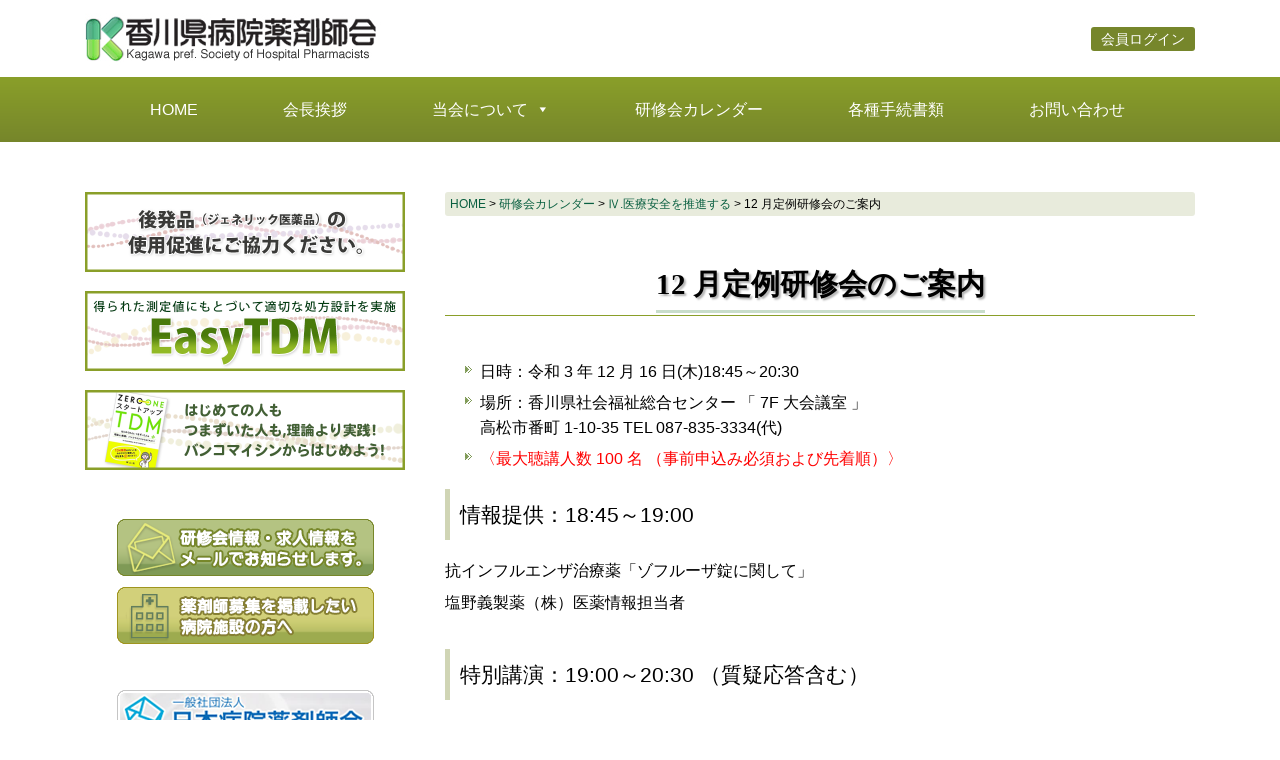

--- FILE ---
content_type: text/html; charset=UTF-8
request_url: https://kpshp.jp/events/event/12-%E6%9C%88%E5%AE%9A%E4%BE%8B%E7%A0%94%E4%BF%AE%E4%BC%9A%E3%81%AE%E3%81%94%E6%A1%88%E5%86%85/
body_size: 12412
content:
<!DOCTYPE html>
<html lang="ja">
<head>
<meta charset="UTF-8">
<meta name="viewport" content="width=device-width, user-scalable=yes, maximum-scale=1.0, minimum-scale=1.0">
<meta name="description" content="12 月定例研修会のご案内 - 顔の見える病院薬剤師">
<title>12 月定例研修会のご案内 | 香川県病院薬剤師会</title>
<link rel="profile" href="http://gmpg.org/xfn/11">
<link rel="stylesheet" type="text/css" media="all" href="https://kpshp.jp/wp-content/themes/kpshptheme/style.css">
<link rel="pingback" href="https://kpshp.jp/xmlrpc.php">
<script src="https://ajax.googleapis.com/ajax/libs/jquery/1.8.0/jquery.min.js"></script>
<script src="https://kpshp.jp/wp-content/themes/kpshptheme/js/script.js"></script>
<meta name='robots' content='max-image-preview:large' />
<script type="text/javascript">
window._wpemojiSettings = {"baseUrl":"https:\/\/s.w.org\/images\/core\/emoji\/14.0.0\/72x72\/","ext":".png","svgUrl":"https:\/\/s.w.org\/images\/core\/emoji\/14.0.0\/svg\/","svgExt":".svg","source":{"concatemoji":"https:\/\/kpshp.jp\/wp-includes\/js\/wp-emoji-release.min.js?ver=6.2.8"}};
/*! This file is auto-generated */
!function(e,a,t){var n,r,o,i=a.createElement("canvas"),p=i.getContext&&i.getContext("2d");function s(e,t){p.clearRect(0,0,i.width,i.height),p.fillText(e,0,0);e=i.toDataURL();return p.clearRect(0,0,i.width,i.height),p.fillText(t,0,0),e===i.toDataURL()}function c(e){var t=a.createElement("script");t.src=e,t.defer=t.type="text/javascript",a.getElementsByTagName("head")[0].appendChild(t)}for(o=Array("flag","emoji"),t.supports={everything:!0,everythingExceptFlag:!0},r=0;r<o.length;r++)t.supports[o[r]]=function(e){if(p&&p.fillText)switch(p.textBaseline="top",p.font="600 32px Arial",e){case"flag":return s("\ud83c\udff3\ufe0f\u200d\u26a7\ufe0f","\ud83c\udff3\ufe0f\u200b\u26a7\ufe0f")?!1:!s("\ud83c\uddfa\ud83c\uddf3","\ud83c\uddfa\u200b\ud83c\uddf3")&&!s("\ud83c\udff4\udb40\udc67\udb40\udc62\udb40\udc65\udb40\udc6e\udb40\udc67\udb40\udc7f","\ud83c\udff4\u200b\udb40\udc67\u200b\udb40\udc62\u200b\udb40\udc65\u200b\udb40\udc6e\u200b\udb40\udc67\u200b\udb40\udc7f");case"emoji":return!s("\ud83e\udef1\ud83c\udffb\u200d\ud83e\udef2\ud83c\udfff","\ud83e\udef1\ud83c\udffb\u200b\ud83e\udef2\ud83c\udfff")}return!1}(o[r]),t.supports.everything=t.supports.everything&&t.supports[o[r]],"flag"!==o[r]&&(t.supports.everythingExceptFlag=t.supports.everythingExceptFlag&&t.supports[o[r]]);t.supports.everythingExceptFlag=t.supports.everythingExceptFlag&&!t.supports.flag,t.DOMReady=!1,t.readyCallback=function(){t.DOMReady=!0},t.supports.everything||(n=function(){t.readyCallback()},a.addEventListener?(a.addEventListener("DOMContentLoaded",n,!1),e.addEventListener("load",n,!1)):(e.attachEvent("onload",n),a.attachEvent("onreadystatechange",function(){"complete"===a.readyState&&t.readyCallback()})),(e=t.source||{}).concatemoji?c(e.concatemoji):e.wpemoji&&e.twemoji&&(c(e.twemoji),c(e.wpemoji)))}(window,document,window._wpemojiSettings);
</script>
<style type="text/css">
img.wp-smiley,
img.emoji {
	display: inline !important;
	border: none !important;
	box-shadow: none !important;
	height: 1em !important;
	width: 1em !important;
	margin: 0 0.07em !important;
	vertical-align: -0.1em !important;
	background: none !important;
	padding: 0 !important;
}
</style>
	<link rel='stylesheet' id='wp-block-library-css' href='https://kpshp.jp/wp-includes/css/dist/block-library/style.min.css?ver=6.2.8' type='text/css' media='all' />
<link rel='stylesheet' id='classic-theme-styles-css' href='https://kpshp.jp/wp-includes/css/classic-themes.min.css?ver=6.2.8' type='text/css' media='all' />
<style id='global-styles-inline-css' type='text/css'>
body{--wp--preset--color--black: #000000;--wp--preset--color--cyan-bluish-gray: #abb8c3;--wp--preset--color--white: #ffffff;--wp--preset--color--pale-pink: #f78da7;--wp--preset--color--vivid-red: #cf2e2e;--wp--preset--color--luminous-vivid-orange: #ff6900;--wp--preset--color--luminous-vivid-amber: #fcb900;--wp--preset--color--light-green-cyan: #7bdcb5;--wp--preset--color--vivid-green-cyan: #00d084;--wp--preset--color--pale-cyan-blue: #8ed1fc;--wp--preset--color--vivid-cyan-blue: #0693e3;--wp--preset--color--vivid-purple: #9b51e0;--wp--preset--gradient--vivid-cyan-blue-to-vivid-purple: linear-gradient(135deg,rgba(6,147,227,1) 0%,rgb(155,81,224) 100%);--wp--preset--gradient--light-green-cyan-to-vivid-green-cyan: linear-gradient(135deg,rgb(122,220,180) 0%,rgb(0,208,130) 100%);--wp--preset--gradient--luminous-vivid-amber-to-luminous-vivid-orange: linear-gradient(135deg,rgba(252,185,0,1) 0%,rgba(255,105,0,1) 100%);--wp--preset--gradient--luminous-vivid-orange-to-vivid-red: linear-gradient(135deg,rgba(255,105,0,1) 0%,rgb(207,46,46) 100%);--wp--preset--gradient--very-light-gray-to-cyan-bluish-gray: linear-gradient(135deg,rgb(238,238,238) 0%,rgb(169,184,195) 100%);--wp--preset--gradient--cool-to-warm-spectrum: linear-gradient(135deg,rgb(74,234,220) 0%,rgb(151,120,209) 20%,rgb(207,42,186) 40%,rgb(238,44,130) 60%,rgb(251,105,98) 80%,rgb(254,248,76) 100%);--wp--preset--gradient--blush-light-purple: linear-gradient(135deg,rgb(255,206,236) 0%,rgb(152,150,240) 100%);--wp--preset--gradient--blush-bordeaux: linear-gradient(135deg,rgb(254,205,165) 0%,rgb(254,45,45) 50%,rgb(107,0,62) 100%);--wp--preset--gradient--luminous-dusk: linear-gradient(135deg,rgb(255,203,112) 0%,rgb(199,81,192) 50%,rgb(65,88,208) 100%);--wp--preset--gradient--pale-ocean: linear-gradient(135deg,rgb(255,245,203) 0%,rgb(182,227,212) 50%,rgb(51,167,181) 100%);--wp--preset--gradient--electric-grass: linear-gradient(135deg,rgb(202,248,128) 0%,rgb(113,206,126) 100%);--wp--preset--gradient--midnight: linear-gradient(135deg,rgb(2,3,129) 0%,rgb(40,116,252) 100%);--wp--preset--duotone--dark-grayscale: url('#wp-duotone-dark-grayscale');--wp--preset--duotone--grayscale: url('#wp-duotone-grayscale');--wp--preset--duotone--purple-yellow: url('#wp-duotone-purple-yellow');--wp--preset--duotone--blue-red: url('#wp-duotone-blue-red');--wp--preset--duotone--midnight: url('#wp-duotone-midnight');--wp--preset--duotone--magenta-yellow: url('#wp-duotone-magenta-yellow');--wp--preset--duotone--purple-green: url('#wp-duotone-purple-green');--wp--preset--duotone--blue-orange: url('#wp-duotone-blue-orange');--wp--preset--font-size--small: 13px;--wp--preset--font-size--medium: 20px;--wp--preset--font-size--large: 36px;--wp--preset--font-size--x-large: 42px;--wp--preset--spacing--20: 0.44rem;--wp--preset--spacing--30: 0.67rem;--wp--preset--spacing--40: 1rem;--wp--preset--spacing--50: 1.5rem;--wp--preset--spacing--60: 2.25rem;--wp--preset--spacing--70: 3.38rem;--wp--preset--spacing--80: 5.06rem;--wp--preset--shadow--natural: 6px 6px 9px rgba(0, 0, 0, 0.2);--wp--preset--shadow--deep: 12px 12px 50px rgba(0, 0, 0, 0.4);--wp--preset--shadow--sharp: 6px 6px 0px rgba(0, 0, 0, 0.2);--wp--preset--shadow--outlined: 6px 6px 0px -3px rgba(255, 255, 255, 1), 6px 6px rgba(0, 0, 0, 1);--wp--preset--shadow--crisp: 6px 6px 0px rgba(0, 0, 0, 1);}:where(.is-layout-flex){gap: 0.5em;}body .is-layout-flow > .alignleft{float: left;margin-inline-start: 0;margin-inline-end: 2em;}body .is-layout-flow > .alignright{float: right;margin-inline-start: 2em;margin-inline-end: 0;}body .is-layout-flow > .aligncenter{margin-left: auto !important;margin-right: auto !important;}body .is-layout-constrained > .alignleft{float: left;margin-inline-start: 0;margin-inline-end: 2em;}body .is-layout-constrained > .alignright{float: right;margin-inline-start: 2em;margin-inline-end: 0;}body .is-layout-constrained > .aligncenter{margin-left: auto !important;margin-right: auto !important;}body .is-layout-constrained > :where(:not(.alignleft):not(.alignright):not(.alignfull)){max-width: var(--wp--style--global--content-size);margin-left: auto !important;margin-right: auto !important;}body .is-layout-constrained > .alignwide{max-width: var(--wp--style--global--wide-size);}body .is-layout-flex{display: flex;}body .is-layout-flex{flex-wrap: wrap;align-items: center;}body .is-layout-flex > *{margin: 0;}:where(.wp-block-columns.is-layout-flex){gap: 2em;}.has-black-color{color: var(--wp--preset--color--black) !important;}.has-cyan-bluish-gray-color{color: var(--wp--preset--color--cyan-bluish-gray) !important;}.has-white-color{color: var(--wp--preset--color--white) !important;}.has-pale-pink-color{color: var(--wp--preset--color--pale-pink) !important;}.has-vivid-red-color{color: var(--wp--preset--color--vivid-red) !important;}.has-luminous-vivid-orange-color{color: var(--wp--preset--color--luminous-vivid-orange) !important;}.has-luminous-vivid-amber-color{color: var(--wp--preset--color--luminous-vivid-amber) !important;}.has-light-green-cyan-color{color: var(--wp--preset--color--light-green-cyan) !important;}.has-vivid-green-cyan-color{color: var(--wp--preset--color--vivid-green-cyan) !important;}.has-pale-cyan-blue-color{color: var(--wp--preset--color--pale-cyan-blue) !important;}.has-vivid-cyan-blue-color{color: var(--wp--preset--color--vivid-cyan-blue) !important;}.has-vivid-purple-color{color: var(--wp--preset--color--vivid-purple) !important;}.has-black-background-color{background-color: var(--wp--preset--color--black) !important;}.has-cyan-bluish-gray-background-color{background-color: var(--wp--preset--color--cyan-bluish-gray) !important;}.has-white-background-color{background-color: var(--wp--preset--color--white) !important;}.has-pale-pink-background-color{background-color: var(--wp--preset--color--pale-pink) !important;}.has-vivid-red-background-color{background-color: var(--wp--preset--color--vivid-red) !important;}.has-luminous-vivid-orange-background-color{background-color: var(--wp--preset--color--luminous-vivid-orange) !important;}.has-luminous-vivid-amber-background-color{background-color: var(--wp--preset--color--luminous-vivid-amber) !important;}.has-light-green-cyan-background-color{background-color: var(--wp--preset--color--light-green-cyan) !important;}.has-vivid-green-cyan-background-color{background-color: var(--wp--preset--color--vivid-green-cyan) !important;}.has-pale-cyan-blue-background-color{background-color: var(--wp--preset--color--pale-cyan-blue) !important;}.has-vivid-cyan-blue-background-color{background-color: var(--wp--preset--color--vivid-cyan-blue) !important;}.has-vivid-purple-background-color{background-color: var(--wp--preset--color--vivid-purple) !important;}.has-black-border-color{border-color: var(--wp--preset--color--black) !important;}.has-cyan-bluish-gray-border-color{border-color: var(--wp--preset--color--cyan-bluish-gray) !important;}.has-white-border-color{border-color: var(--wp--preset--color--white) !important;}.has-pale-pink-border-color{border-color: var(--wp--preset--color--pale-pink) !important;}.has-vivid-red-border-color{border-color: var(--wp--preset--color--vivid-red) !important;}.has-luminous-vivid-orange-border-color{border-color: var(--wp--preset--color--luminous-vivid-orange) !important;}.has-luminous-vivid-amber-border-color{border-color: var(--wp--preset--color--luminous-vivid-amber) !important;}.has-light-green-cyan-border-color{border-color: var(--wp--preset--color--light-green-cyan) !important;}.has-vivid-green-cyan-border-color{border-color: var(--wp--preset--color--vivid-green-cyan) !important;}.has-pale-cyan-blue-border-color{border-color: var(--wp--preset--color--pale-cyan-blue) !important;}.has-vivid-cyan-blue-border-color{border-color: var(--wp--preset--color--vivid-cyan-blue) !important;}.has-vivid-purple-border-color{border-color: var(--wp--preset--color--vivid-purple) !important;}.has-vivid-cyan-blue-to-vivid-purple-gradient-background{background: var(--wp--preset--gradient--vivid-cyan-blue-to-vivid-purple) !important;}.has-light-green-cyan-to-vivid-green-cyan-gradient-background{background: var(--wp--preset--gradient--light-green-cyan-to-vivid-green-cyan) !important;}.has-luminous-vivid-amber-to-luminous-vivid-orange-gradient-background{background: var(--wp--preset--gradient--luminous-vivid-amber-to-luminous-vivid-orange) !important;}.has-luminous-vivid-orange-to-vivid-red-gradient-background{background: var(--wp--preset--gradient--luminous-vivid-orange-to-vivid-red) !important;}.has-very-light-gray-to-cyan-bluish-gray-gradient-background{background: var(--wp--preset--gradient--very-light-gray-to-cyan-bluish-gray) !important;}.has-cool-to-warm-spectrum-gradient-background{background: var(--wp--preset--gradient--cool-to-warm-spectrum) !important;}.has-blush-light-purple-gradient-background{background: var(--wp--preset--gradient--blush-light-purple) !important;}.has-blush-bordeaux-gradient-background{background: var(--wp--preset--gradient--blush-bordeaux) !important;}.has-luminous-dusk-gradient-background{background: var(--wp--preset--gradient--luminous-dusk) !important;}.has-pale-ocean-gradient-background{background: var(--wp--preset--gradient--pale-ocean) !important;}.has-electric-grass-gradient-background{background: var(--wp--preset--gradient--electric-grass) !important;}.has-midnight-gradient-background{background: var(--wp--preset--gradient--midnight) !important;}.has-small-font-size{font-size: var(--wp--preset--font-size--small) !important;}.has-medium-font-size{font-size: var(--wp--preset--font-size--medium) !important;}.has-large-font-size{font-size: var(--wp--preset--font-size--large) !important;}.has-x-large-font-size{font-size: var(--wp--preset--font-size--x-large) !important;}
.wp-block-navigation a:where(:not(.wp-element-button)){color: inherit;}
:where(.wp-block-columns.is-layout-flex){gap: 2em;}
.wp-block-pullquote{font-size: 1.5em;line-height: 1.6;}
</style>
<link rel='stylesheet' id='ccchildpagescss-css' href='https://kpshp.jp/wp-content/plugins/cc-child-pages/includes/css/styles.css?ver=1.43' type='text/css' media='all' />
<!--[if lt IE 8]>
<link rel='stylesheet' id='ccchildpagesiecss-css' href='https://kpshp.jp/wp-content/plugins/cc-child-pages/includes/css/styles.ie.css?ver=1.43' type='text/css' media='all' />
<![endif]-->
<link rel='stylesheet' id='fancybox-for-wp-css' href='https://kpshp.jp/wp-content/plugins/fancybox-for-wordpress/assets/css/fancybox.css?ver=1.3.4' type='text/css' media='all' />
<link rel='stylesheet' id='jquery-smooth-scroll-css' href='https://kpshp.jp/wp-content/plugins/jquery-smooth-scroll/css/style.css?ver=6.2.8' type='text/css' media='all' />
<link rel='stylesheet' id='bwg_fonts-css' href='https://kpshp.jp/wp-content/plugins/photo-gallery/css/bwg-fonts/fonts.css?ver=0.0.1' type='text/css' media='all' />
<link rel='stylesheet' id='sumoselect-css' href='https://kpshp.jp/wp-content/plugins/photo-gallery/css/sumoselect.min.css?ver=3.4.6' type='text/css' media='all' />
<link rel='stylesheet' id='mCustomScrollbar-css' href='https://kpshp.jp/wp-content/plugins/photo-gallery/css/jquery.mCustomScrollbar.min.css?ver=3.1.5' type='text/css' media='all' />
<link rel='stylesheet' id='bwg_frontend-css' href='https://kpshp.jp/wp-content/plugins/photo-gallery/css/styles.min.css?ver=1.8.14' type='text/css' media='all' />
<link rel='stylesheet' id='swpm.common-css' href='https://kpshp.jp/wp-content/plugins/simple-membership/css/swpm.common.css?ver=4.3.3' type='text/css' media='all' />
<link rel='stylesheet' id='wpsm_tabs_r-font-awesome-front-css' href='https://kpshp.jp/wp-content/plugins/tabs-responsive/assets/css/font-awesome/css/font-awesome.min.css?ver=6.2.8' type='text/css' media='all' />
<link rel='stylesheet' id='wpsm_tabs_r_bootstrap-front-css' href='https://kpshp.jp/wp-content/plugins/tabs-responsive/assets/css/bootstrap-front.css?ver=6.2.8' type='text/css' media='all' />
<link rel='stylesheet' id='wpsm_tabs_r_animate-css' href='https://kpshp.jp/wp-content/plugins/tabs-responsive/assets/css/animate.css?ver=6.2.8' type='text/css' media='all' />
<link rel='stylesheet' id='megamenu-css' href='https://kpshp.jp/wp-content/uploads/maxmegamenu/style.css?ver=9e42d2' type='text/css' media='all' />
<link rel='stylesheet' id='dashicons-css' href='https://kpshp.jp/wp-includes/css/dashicons.min.css?ver=6.2.8' type='text/css' media='all' />
<script type='text/javascript' src='https://kpshp.jp/wp-includes/js/jquery/jquery.min.js?ver=3.6.4' id='jquery-core-js'></script>
<script type='text/javascript' src='https://kpshp.jp/wp-includes/js/jquery/jquery-migrate.min.js?ver=3.4.0' id='jquery-migrate-js'></script>
<script type='text/javascript' src='https://kpshp.jp/wp-content/plugins/fancybox-for-wordpress/assets/js/jquery.fancybox.js?ver=1.3.4' id='fancybox-for-wp-js'></script>
<script type='text/javascript' src='https://kpshp.jp/wp-content/plugins/photo-gallery/js/jquery.sumoselect.min.js?ver=3.4.6' id='sumoselect-js'></script>
<script type='text/javascript' src='https://kpshp.jp/wp-content/plugins/photo-gallery/js/tocca.min.js?ver=2.0.9' id='bwg_mobile-js'></script>
<script type='text/javascript' src='https://kpshp.jp/wp-content/plugins/photo-gallery/js/jquery.mCustomScrollbar.concat.min.js?ver=3.1.5' id='mCustomScrollbar-js'></script>
<script type='text/javascript' src='https://kpshp.jp/wp-content/plugins/photo-gallery/js/jquery.fullscreen.min.js?ver=0.6.0' id='jquery-fullscreen-js'></script>
<script type='text/javascript' id='bwg_frontend-js-extra'>
/* <![CDATA[ */
var bwg_objectsL10n = {"bwg_field_required":"\u30d5\u30a3\u30fc\u30eb\u30c9\u306f\u5fc5\u9808\u3067\u3059\u3002","bwg_mail_validation":"\u3053\u308c\u306f\u6709\u52b9\u306a\u30e1\u30fc\u30eb\u30a2\u30c9\u30ec\u30b9\u3067\u306f\u3042\u308a\u307e\u305b\u3093\u3002","bwg_search_result":"\u691c\u7d22\u306b\u4e00\u81f4\u3059\u308b\u753b\u50cf\u304c\u3042\u308a\u307e\u305b\u3093\u3002","bwg_select_tag":"Select Tag","bwg_order_by":"Order By","bwg_search":"\u691c\u7d22","bwg_show_ecommerce":"Show Ecommerce","bwg_hide_ecommerce":"Hide Ecommerce","bwg_show_comments":"\u30b3\u30e1\u30f3\u30c8\u3092\u8868\u793a","bwg_hide_comments":"\u30b3\u30e1\u30f3\u30c8\u3092\u975e\u8868\u793a\u306b\u3057\u307e\u3059","bwg_restore":"\u5fa9\u5143\u3057\u307e\u3059","bwg_maximize":"\u6700\u5927\u5316\u3057\u307e\u3059","bwg_fullscreen":"\u30d5\u30eb\u30b9\u30af\u30ea\u30fc\u30f3","bwg_exit_fullscreen":"\u30d5\u30eb\u30b9\u30af\u30ea\u30fc\u30f3\u3092\u7d42\u4e86\u3057\u307e\u3059","bwg_search_tag":"SEARCH...","bwg_tag_no_match":"No tags found","bwg_all_tags_selected":"All tags selected","bwg_tags_selected":"tags selected","play":"\u518d\u751f","pause":"\u4e00\u6642\u505c\u6b62\u3057\u307e\u3059","is_pro":"","bwg_play":"\u518d\u751f","bwg_pause":"\u4e00\u6642\u505c\u6b62\u3057\u307e\u3059","bwg_hide_info":"\u60c5\u5831\u3092\u96a0\u3059","bwg_show_info":"\u60c5\u5831\u3092\u8868\u793a\u3057\u307e\u3059","bwg_hide_rating":"Hide rating","bwg_show_rating":"Show rating","ok":"Ok","cancel":"Cancel","select_all":"Select all","lazy_load":"0","lazy_loader":"https:\/\/kpshp.jp\/wp-content\/plugins\/photo-gallery\/images\/ajax_loader.png","front_ajax":"0","bwg_tag_see_all":"see all tags","bwg_tag_see_less":"see less tags"};
/* ]]> */
</script>
<script type='text/javascript' src='https://kpshp.jp/wp-content/plugins/photo-gallery/js/scripts.min.js?ver=1.8.14' id='bwg_frontend-js'></script>
<script type='text/javascript' src='https://kpshp.jp/wp-content/plugins/sticky-menu-or-anything-on-scroll/assets/js/jq-sticky-anything.min.js?ver=2.1.1' id='stickyAnythingLib-js'></script>
<link rel="https://api.w.org/" href="https://kpshp.jp/wp-json/" /><link rel="EditURI" type="application/rsd+xml" title="RSD" href="https://kpshp.jp/xmlrpc.php?rsd" />
<link rel="wlwmanifest" type="application/wlwmanifest+xml" href="https://kpshp.jp/wp-includes/wlwmanifest.xml" />
<link rel="canonical" href="https://kpshp.jp/events/event/12-%e6%9c%88%e5%ae%9a%e4%be%8b%e7%a0%94%e4%bf%ae%e4%bc%9a%e3%81%ae%e3%81%94%e6%a1%88%e5%86%85/" />
<link rel='shortlink' href='https://kpshp.jp/?p=4310' />
<link rel="alternate" type="application/json+oembed" href="https://kpshp.jp/wp-json/oembed/1.0/embed?url=https%3A%2F%2Fkpshp.jp%2Fevents%2Fevent%2F12-%25e6%259c%2588%25e5%25ae%259a%25e4%25be%258b%25e7%25a0%2594%25e4%25bf%25ae%25e4%25bc%259a%25e3%2581%25ae%25e3%2581%2594%25e6%25a1%2588%25e5%2586%2585%2F" />
<link rel="alternate" type="text/xml+oembed" href="https://kpshp.jp/wp-json/oembed/1.0/embed?url=https%3A%2F%2Fkpshp.jp%2Fevents%2Fevent%2F12-%25e6%259c%2588%25e5%25ae%259a%25e4%25be%258b%25e7%25a0%2594%25e4%25bf%25ae%25e4%25bc%259a%25e3%2581%25ae%25e3%2581%2594%25e6%25a1%2588%25e5%2586%2585%2F&#038;format=xml" />

<!-- Fancybox for WordPress v3.3.3 -->
<style type="text/css">
	.fancybox-slide--image .fancybox-content{background-color: #FFFFFF}div.fancybox-caption{display:none !important;}
	
	img.fancybox-image{border-width:10px;border-color:#FFFFFF;border-style:solid;}
	div.fancybox-bg{background-color:rgba(102,102,102,0.3);opacity:1 !important;}div.fancybox-content{border-color:#FFFFFF}
	div#fancybox-title{background-color:#FFFFFF}
	div.fancybox-content{background-color:#FFFFFF}
	div#fancybox-title-inside{color:#333333}
	
	
	
	div.fancybox-caption p.caption-title{display:inline-block}
	div.fancybox-caption p.caption-title{font-size:14px}
	div.fancybox-caption p.caption-title{color:#333333}
	div.fancybox-caption {color:#333333}div.fancybox-caption p.caption-title {background:#fff; width:auto;padding:10px 30px;}div.fancybox-content p.caption-title{color:#333333;margin: 0;padding: 5px 0;}body.fancybox-active .fancybox-container .fancybox-stage .fancybox-content .fancybox-close-small{display:block;}
</style><script type="text/javascript">
	jQuery(function () {

		var mobileOnly = false;
		
		if (mobileOnly) {
			return;
		}

		jQuery.fn.getTitle = function () { // Copy the title of every IMG tag and add it to its parent A so that fancybox can show titles
			var arr = jQuery("a[data-fancybox]");
									jQuery.each(arr, function() {
										var title = jQuery(this).children("img").attr("title");
										 var caption = jQuery(this).next("figcaption").html();
                                        if(caption && title){jQuery(this).attr("title",title+" " + caption)}else if(title){ jQuery(this).attr("title",title);}else if(caption){jQuery(this).attr("title",caption);}
									});			}

		// Supported file extensions

				var thumbnails = jQuery("a:has(img)").not(".nolightbox").not('.envira-gallery-link').not('.ngg-simplelightbox').filter(function () {
			return /\.(jpe?g|png|gif|mp4|webp|bmp|pdf)(\?[^/]*)*$/i.test(jQuery(this).attr('href'))
		});
		

		// Add data-type iframe for links that are not images or videos.
		var iframeLinks = jQuery('.fancyboxforwp').filter(function () {
			return !/\.(jpe?g|png|gif|mp4|webp|bmp|pdf)(\?[^/]*)*$/i.test(jQuery(this).attr('href'))
		}).filter(function () {
			return !/vimeo|youtube/i.test(jQuery(this).attr('href'))
		});
		iframeLinks.attr({"data-type": "iframe"}).getTitle();

				// Gallery All
		thumbnails.addClass("fancyboxforwp").attr("data-fancybox", "gallery").getTitle();
		iframeLinks.attr({"data-fancybox": "gallery"}).getTitle();

		// Gallery type NONE
		
		// Call fancybox and apply it on any link with a rel atribute that starts with "fancybox", with the options set on the admin panel
		jQuery("a.fancyboxforwp").fancyboxforwp({
			loop: false,
			smallBtn: true,
			zoomOpacity: "auto",
			animationEffect: "fade",
			animationDuration: 500,
			transitionEffect: "fade",
			transitionDuration: "300",
			overlayShow: true,
			overlayOpacity: "0.3",
			titleShow: true,
			titlePosition: "inside",
			keyboard: true,
			showCloseButton: true,
			arrows: true,
			clickContent:false,
			clickSlide: "close",
			mobile: {
				clickContent: function (current, event) {
					return current.type === "image" ? "toggleControls" : false;
				},
				clickSlide: function (current, event) {
					return current.type === "image" ? "close" : "close";
				},
			},
			wheel: false,
			toolbar: true,
			preventCaptionOverlap: true,
			onInit: function() { },			onDeactivate
	: function() { },		beforeClose: function() { },			afterShow: function(instance) { jQuery( ".fancybox-image" ).on("click", function( ){ ( instance.isScaledDown() ) ? instance.scaleToActual() : instance.scaleToFit() }) },				afterClose: function() { },					caption : function( instance, item ) {var title ="";if("undefined" != typeof jQuery(this).context ){var title = jQuery(this).context.title;} else { var title = ("undefined" != typeof jQuery(this).attr("title")) ? jQuery(this).attr("title") : false;}var caption = jQuery(this).data('caption') || '';if ( item.type === 'image' && title.length ) {caption = (caption.length ? caption + '<br />' : '') + '<p class="caption-title">'+title+'</p>' ;}return caption;},
		afterLoad : function( instance, current ) {current.$content.append('<div class=\"fancybox-custom-caption inside-caption\" style=\" position: absolute;left:0;right:0;color:#000;margin:0 auto;bottom:0;text-align:center;background-color:#FFFFFF \">' + current.opts.caption + '</div>');},
			})
		;

			})
</script>
<!-- END Fancybox for WordPress -->
<link rel="icon" href="https://kpshp.jp/wp-content/uploads/2023/07/cropped-klogo-32x32.png" sizes="32x32" />
<link rel="icon" href="https://kpshp.jp/wp-content/uploads/2023/07/cropped-klogo-192x192.png" sizes="192x192" />
<link rel="apple-touch-icon" href="https://kpshp.jp/wp-content/uploads/2023/07/cropped-klogo-180x180.png" />
<meta name="msapplication-TileImage" content="https://kpshp.jp/wp-content/uploads/2023/07/cropped-klogo-270x270.png" />
<style type="text/css">/** Mega Menu CSS: fs **/</style>
</head>
<body>

<header id="header">
	<div class="inner">
		<div id="headerWrap">
			
<a href="https://kpshp.jp/" title="香川県病院薬剤師会" rel="home"><img src="https://kpshp.jp/wp-content/themes/kpshptheme/images/kpshpLogo.png"></a>
<span class="loginbtn"><a href="https://kpshp.jp/membership-login/">会員ログイン</a></span>

		</div>
	</div>
<div id="mega-menu-wrap-main-menu" class="mega-menu-wrap"><div class="mega-menu-toggle"><div class="mega-toggle-blocks-left"></div><div class="mega-toggle-blocks-center"></div><div class="mega-toggle-blocks-right"><div class='mega-toggle-block mega-menu-toggle-animated-block mega-toggle-block-0' id='mega-toggle-block-0'><button aria-label="Toggle Menu" class="mega-toggle-animated mega-toggle-animated-slider" type="button" aria-expanded="false">
                  <span class="mega-toggle-animated-box">
                    <span class="mega-toggle-animated-inner"></span>
                  </span>
                </button></div></div></div><ul id="mega-menu-main-menu" class="mega-menu max-mega-menu mega-menu-horizontal mega-no-js" data-event="hover_intent" data-effect="fade_up" data-effect-speed="200" data-effect-mobile="disabled" data-effect-speed-mobile="0" data-mobile-force-width="false" data-second-click="go" data-document-click="collapse" data-vertical-behaviour="standard" data-breakpoint="1024" data-unbind="true" data-mobile-state="collapse_all" data-hover-intent-timeout="300" data-hover-intent-interval="100"><li class='mega-menu-item mega-menu-item-type-custom mega-menu-item-object-custom mega-menu-item-home mega-align-bottom-left mega-menu-flyout mega-menu-item-5000' id='mega-menu-item-5000'><a class="mega-menu-link" href="https://kpshp.jp/" tabindex="0">HOME</a></li><li class='mega-menu-item mega-menu-item-type-post_type mega-menu-item-object-page mega-align-bottom-left mega-menu-flyout mega-menu-item-5017' id='mega-menu-item-5017'><a class="mega-menu-link" href="https://kpshp.jp/greeting/" tabindex="0">会長挨拶</a></li><li class='mega-menu-item mega-menu-item-type-post_type mega-menu-item-object-page mega-menu-item-has-children mega-align-bottom-left mega-menu-flyout mega-disable-link mega-menu-item-5015' id='mega-menu-item-5015'><a class="mega-menu-link" tabindex="0" aria-haspopup="true" aria-expanded="false" role="button">当会について<span class="mega-indicator"></span></a>
<ul class="mega-sub-menu">
<li class='mega-menu-item mega-menu-item-type-post_type mega-menu-item-object-page mega-menu-item-5016' id='mega-menu-item-5016'><a class="mega-menu-link" href="https://kpshp.jp/n-about/what/">香川県病院薬剤師会とは</a></li><li class='mega-menu-item mega-menu-item-type-post_type mega-menu-item-object-page mega-menu-item-5018' id='mega-menu-item-5018'><a class="mega-menu-link" href="https://kpshp.jp/n-about/structure/">組織図・役員</a></li><li class='mega-menu-item mega-menu-item-type-post_type mega-menu-item-object-page mega-menu-item-5020' id='mega-menu-item-5020'><a class="mega-menu-link" href="https://kpshp.jp/n-about/plan/">事業計画</a></li><li class='mega-menu-item mega-menu-item-type-post_type mega-menu-item-object-page mega-menu-item-5022' id='mega-menu-item-5022'><a class="mega-menu-link" href="https://kpshp.jp/n-about/kaisoku/">香川県病院薬剤師会会則</a></li><li class='mega-menu-item mega-menu-item-type-post_type mega-menu-item-object-page mega-menu-item-5019' id='mega-menu-item-5019'><a class="mega-menu-link" href="https://kpshp.jp/n-about/hospital/">会員のいる病院</a></li></ul>
</li><li class='mega-menu-item mega-menu-item-type-post_type mega-menu-item-object-page mega-align-bottom-left mega-menu-flyout mega-menu-item-5102' id='mega-menu-item-5102'><a class="mega-menu-link" href="https://kpshp.jp/calendar/" tabindex="0">研修会カレンダー</a></li><li class='mega-menu-item mega-menu-item-type-post_type mega-menu-item-object-page mega-align-bottom-left mega-menu-flyout mega-menu-item-5043' id='mega-menu-item-5043'><a class="mega-menu-link" href="https://kpshp.jp/document/" tabindex="0">各種手続書類</a></li><li class='mega-menu-item mega-menu-item-type-post_type mega-menu-item-object-page mega-align-bottom-left mega-menu-flyout mega-menu-item-5005' id='mega-menu-item-5005'><a class="mega-menu-link" href="https://kpshp.jp/inquiry/" tabindex="0">お問い合わせ</a></li></ul></div></header><div id="wrapper">

<div id="content">
    <div class="breadcrumbs">
    <!-- Breadcrumb NavXT 7.2.0 -->
<span typeof="v:Breadcrumb"><a rel="v:url" property="v:title" title="Go to 香川県病院薬剤師会." href="https://kpshp.jp">HOME</a></span> &gt; <span typeof="v:Breadcrumb"><a rel="v:url" property="v:title" title="Go to 研修会カレンダー." href="https://kpshp.jp/calendar/">研修会カレンダー</a></span> &gt; <span typeof="v:Breadcrumb"><a rel="v:url" property="v:title" title="Go to the &#8547;.医療安全を推進する カテゴリー archives." href="https://kpshp.jp/events/category/anzen/">&#8547;.医療安全を推進する</a></span> &gt; <span typeof="v:Breadcrumb"><span property="v:title">12 月定例研修会のご案内</span></span></div>


<section>
   
		
<article id="post-4310" class="content">
	  <header> 

				<!-- Display event title -->
				 <h2 class="title first"><span>12 月定例研修会のご案内</span></h2>
</header> 	
<div class="post">
			<div class="entry-content">
				<!-- Get event information, see template: event-meta-event-single.php -->
								<!-- The content or the description of the event-->
				<ul>
<li>日時：令和 3 年 12 月 16 日(木)18:45～20:30</li>
<li>場所：香川県社会福祉総合センター 「 7F 大会議室 」<br />
高松市番町 1‐10‐35 TEL 087-835-3334(代)</li>
<li><span style="color: #ff0000;">〈最大聴講人数 100 名 （事前申込み必須および先着順）〉</span></li>
</ul>
<h3>情報提供：18:45～19:00</h3>
<p>抗インフルエンザ治療薬「ゾフルーザ錠に関して」<br />
塩野義製薬（株）医薬情報担当者</p>
<h3>特別講演：19:00～20:30 （質疑応答含む）</h3>
<ul>
<li>座長：<br />
香川県病院薬剤師会 会長<br />
小坂 信二 先生</li>
</ul>
<p>講演:<strong>「COVID-19 パンデミック下におけるインフルエンザ診療」</strong><br />
演者： 倉敷中央病院<br />
副院長 兼 呼吸器内科 主任部長<br />
石田 直 先生<br />
（＊倉敷からリモートでご講演頂きます。）</p>
<h3>共催</h3>
<ul>
<li>香川県病院薬剤師会 / 香川県薬剤師会 / 塩野義製薬株式会社</li>
</ul>
<h3>単位</h3>
<ul>
<li>日本薬剤師研修センター研修認定制度<br />
認定単位 1 単位（選択制）</li>
<li>香川県病院薬剤師会生涯教育研修制度<br />
認定単位 1 単位</li>
<li>日病薬病院薬学認定薬剤師制度 Ⅳ-2<br />
認定単位 １単位（選択制）</li>
</ul>
<p>医薬関係者*以外の参加はご遠慮頂いています<br />
*医師、歯科医師、薬剤師､看護師、診療放射線技師、臨床検査技師、臨床心理士等の医療専門家(医学部・薬学部等の学生を含む)、及び医療施設において医療に従事する職員<br />
なお、出来るだけ公共交通機関をご利用頂きます様お願い致します。何卒、お願い申し上げます。</p>
<h3 style="text-align: center;">《参加申込方法》</h3>
<h4>12 月定例研修会</h4>
<p><img decoding="async" class="alignright size-full wp-image-4312" src="https://kpshp.jp/wp-content/uploads/2021/10/2021-12-16.png" alt="2021-12-16" width="149" height="149" srcset="https://kpshp.jp/wp-content/uploads/2021/10/2021-12-16.png 149w, https://kpshp.jp/wp-content/uploads/2021/10/2021-12-16-144x144.png 144w" sizes="(max-width: 149px) 100vw, 149px" />【メールでお申込み】<span style="color: #ff0000;">＊当月のみ、共催会社の規定により通常と参加申込み方法が異なります。</span><br />
*右記二次元コードを読み込まれると明記必要な項目記載の前川宛のメールが起動します。<br />
メールアドレス：tetsuichirou.maekawa@shionogi.co.jp<br />
宛先：塩野義製薬株式会社 高松営業所 前川 哲一郎</p>
<p>〈 本文に下記 6 つの項目の明記をお願いします。 〉<br />
1 : 氏名 2 : 勤務先 3 : 電話番号 4 : メールアドレス<br />
5 : 希望される単位<br />
（ 　　）日本薬剤師研修センター認定単位<br />
→薬剤師免許番号（　　　 ）<br />
（　　 ）日病薬病院薬学認定薬剤師制度認定単位<br />
（　　 ）単位は希望しない<br />
6 : 会員区分<br />
（　 　）香川県薬剤師会<br />
（　　 ）香川県病院薬剤師会<br />
（　　 ）いずれも非会員</p>
<h3 style="text-align: center;">（留意事項）</h3>
<ul>
<li>十分な席をご用意しておりますが、<span style="color: #ff0000;">上限は 100 名</span>と設定しております。</li>
<li><span style="color: #ff0000;">事前のお申し込みなしの当日参加および、上限に達した場合、聴講をお断りすることがございます。ご了承のほどお願い申しあげます。</span></li>
<li>ご来場時に 37.5 度以上発熱のある方や咳などの症状のある方は参加をご遠慮頂きますようお願い致します。</li>
<li>会場においては、先生方同士の距離を十分確保し、出入口を開放するなど換気をさせて頂きます。（空調によっても外気との循環を行います。）<br />
・入場時にはマスク着用と手指消毒をお願い申しあげます。<br />
・運営スタッフもマスクを着用させて頂きます。<br />
・軽食の提供は控えさせて頂きます。</li>
</ul>
<p>先生方にはご不便とご迷惑をお掛け致しますが、何卒ご理解とご協力のほど宜しくお願い申しあげます。</p>
<p><span style="color: #ff0000;">なお、受付時の混雑を回避するために氏名、施設名、メールアドレス、会員区分、薬剤師免許番号（研修センターシール希望の方のみ）などを、メールにて事前のお申し込みを必須とさせていただきます。</span></p>
<p>＊ご入力頂きました個人情報は、当会運営のみの目的で使用させて頂きます。</p>
<p>＊12 月 10 日（金）までに、<span style="color: #ff0000;">上記宛先まで、メール</span>にて参加申し込みを賜りますようお願い申しあげます。<br />
問い合わせ先：塩野義製薬株式会社 担当 前川 哲一郎<br />
TEL：087-823-6651</p>
			</div><!-- .entry-content -->

			<!-- If comments are enabled, show them -->
			<div class="comments-template">
							</div>				
</div>
    </article><!-- #post-4310 -->
		



</section>
<!-- Call template sidebar and footer -->
    </div><!-- / content -->
  <aside id="sidebar">
 <div id="banners">

     <p class="banner">
	  <a href="https://www.youtube.com/watch?v=w55n3Pr6hms" target="_blank"><img src="https://kpshp.jp/wp-content/uploads/2022/12/topbn001.png" alt="ジェネリック医薬品の使用促進にご協力ください。" /></a>
		</p>
  <p class="banner">
	  <a href="http://easytdm.com/blog/" target="_blank"><img src="https://kpshp.jp/wp-content/uploads/2022/12/topbn002.png" alt="easyTDM" /></a>
		</p>
<p class="banner">
	  <a href="https://www.amazon.co.jp/dp/4525774819/ref=sr_1_1?ie=UTF8&qid=1546053673&sr=8-1&keywords=TDM" target="_blank"><img src="https://kpshp.jp/wp-content/uploads/2022/12/topbn003.png" alt="start upTDM" /></a>
		</p>
  </div>
    
    
    
<div id="smallbn">
 <div id="banners02">
    <p class="banner02">
	  <a href="https://kpshp.jp/mail/"><img src="https://kpshp.jp/wp-content/themes/kpshptheme/images/sbn1.png" alt="メールで研修会、求人情報をお知らせします。" /></a>
	</p>
         <p class="banner02">
	  <a href="https://kpshp.jp/byoin/"><img src="https://kpshp.jp/wp-content/themes/kpshptheme/images/byoin.png" alt="メールで研修会、求人情報をお知らせします。" /></a>
	</p>
  </div>
 <div id="banners03">
    <p class="banner03">
	  <a href="https://www.jshp.or.jp/" target="_blank"><img src="https://kpshp.jp/wp-content/themes/kpshptheme/images/sbn2.png" alt="日本病院薬剤師会" /></a>
	</p>
         <p class="banner03">
	  <a href="https://kgwpa.or.jp/" target="_blank"><img src="https://kpshp.jp/wp-content/themes/kpshptheme/images/sbn3.png" alt="香川県薬剤師会" /></a>
	</p>
         <p class="banner03">
	  <a href="https://www.radionikkei.jp/yakuzaishi-go/" target="_blank"><img src="https://kpshp.jp/wp-content/themes/kpshptheme/images/sbn4.png" alt="井手口直子のメディカル・カフェ" /></a>
	</p>

    <p class="banner03">
	  <a href="https://www.youtube.com/watch?v=G1wIFFEHJls" target="_blank"><img src="https://kpshp.jp/wp-content/uploads/2023/09/generic2.png" alt="【厚生労働省】どうやってつくってるの？ジェネリック医薬品" /></a>
	</p>
     
  <p class="banner03">
	  <a href="https://www.youtube.com/watch?v=iOxXRfQl240" target="_blank"><img src="https://kpshp.jp/wp-content/uploads/2024/10/biomillar.jpg" alt="３分間でわかるバイオシミラー" /></a>
	</p>
     
 <p class="banner03">
	  <a href="https://kpshp.jp/info/shinsei/"><img src="https://kpshp.jp/wp-content/uploads/2024/02/notice.png" alt="日病薬病院薬学認定薬剤師制度の単位申請に関するご案内" /></a>
	</p>
     
      <p class="banner03">
	  <a href="https://kmix-r.jp/anshin-heart/" target="_blank"><img src="https://kpshp.jp/wp-content/uploads/2024/11/heart.png" alt="安心ハート手帳" /></a>
	</p>

  </div>

 </div>
</aside>
</div>
<!-- / wrapper -->



<footer id="footer">
	<p id="copyright">Copyright &copy; 2026 香川県病院薬剤師会 All rights Reserved.</p>
</footer>
	<!-- / footer -->

			<a id="scroll-to-top" href="#" title="Scroll to Top">Top</a>
			<script type='text/javascript' src='https://kpshp.jp/wp-content/plugins/jquery-smooth-scroll/js/script.min.js?ver=6.2.8' id='jquery-smooth-scroll-js'></script>
<script type='text/javascript' id='stickThis-js-extra'>
/* <![CDATA[ */
var sticky_anything_engage = {"element":"#mega-menu-wrap-main-menu","topspace":"0","minscreenwidth":"0","maxscreenwidth":"999999","zindex":"9000","legacymode":"","dynamicmode":"","debugmode":"","pushup":"","adminbar":"1"};
/* ]]> */
</script>
<script type='text/javascript' src='https://kpshp.jp/wp-content/plugins/sticky-menu-or-anything-on-scroll/assets/js/stickThis.js?ver=2.1.1' id='stickThis-js'></script>
<script type='text/javascript' src='https://kpshp.jp/wp-content/plugins/tabs-responsive/assets/js/tabs-custom.js?ver=6.2.8' id='wpsm_tabs_r_custom-js-front-js'></script>
<script type='text/javascript' src='https://kpshp.jp/wp-includes/js/hoverIntent.min.js?ver=1.10.2' id='hoverIntent-js'></script>
<script type='text/javascript' id='megamenu-js-extra'>
/* <![CDATA[ */
var megamenu = {"timeout":"300","interval":"100"};
/* ]]> */
</script>
<script type='text/javascript' src='https://kpshp.jp/wp-content/plugins/megamenu/js/maxmegamenu.js?ver=3.2.2' id='megamenu-js'></script>
</body>
</html>

--- FILE ---
content_type: text/css
request_url: https://kpshp.jp/wp-content/themes/kpshptheme/style.css
body_size: 6301
content:
@charset "utf-8";
/*
Theme Name: 香川県病院薬剤師会
Version: 1.0
Author: 香川県病院薬剤師会

/* =Reset default browser CSS.
Based on work by Eric Meyer: http://meyerweb.com/eric/tools/css/reset/index.html
-------------------------------------------------------------- */

html, body, div, span, applet, object, iframe, h1, h2, h3, h4, h5, h6, p, blockquote, pre, a, abbr, acronym, address, big, cite, code, del, dfn, em, font, ins, kbd, q, s, samp, small, strike, sub, sup, tt, var, dl, dt, dd, ol, ul, li, fieldset, form, label, legend, table, caption, tbody, tfoot, thead, tr, th, td {
border:0;
font-family:inherit;
font-size:100%;
font-style:inherit;
font-weight:inherit;
margin:0;
outline:0;
padding:0;
vertical-align:baseline;
}

:focus{
outline:0;
}

ol, ul{
list-style:none;
}

table{
border-collapse:separate;
border-spacing:0;
}

caption,th,td{
font-weight:normal;
text-align:left;
}

blockquote:before,blockquote:after,q:before,q:after{
content:"";
}

blockquote,q{
quotes:"" "";
}

a img{
border: 0;
}

article, aside, details, figcaption, figure, footer, header, hgroup, menu, nav, section {
display: block;
}

body{
    line-height: 2.0;
    font-size: 16px;
    font-family: Meiryo, YuGothic, "Yu Gothic medium", "Hiragino Sans", sans-serif;
    -webkit-text-size-adjust: 100%;
}




/* リンク設定
------------------------------------------------------------*/

a{
    margin: 0;
    padding: 0;
    text-decoration: none;
    outline: 0;
    vertical-align: baseline;
    background: transparent;
    font-size: 100%;
    color: #095F40;
    transition: all 0.7s 0s ease;
}

a:hover, a:active{
    outline: none;
    color: #0DB400;
}

a:hover img {
	opacity:0.7;
	filter: alpha(opacity=80);
	-ms-filter: "alpha(opacity=80)";
    transition: 0.5s 0s ease;
}

/**** Clearfix ****/

.nav .panel:before,nav .panel:after, #mainNav:before,#mainNav:after, .newsTitle:before,.newsTitle:after{
content:"";
display:table;
}

nav.panel:after,#mainNav:after,.newsTitle:after{
clear: both;
}

nav.panel,#mainNav,.newsTitle{
zoom: 1;
}

.bothClear{
    clear: both;
    display: block;
}


/* レイアウト
------------------------------------------------------------*/
#slideWrapper{
    border-bottom: 1px solid #8A9F29;
    background-color: #f4f3ee;
}
#wrapper, .inner{
    margin-right: auto;
    margin-left: auto;
    margin-bottom: 0;
    width: 1110px;
    padding-top: 10px;
}

#content{
float:right;
width:750px;
padding:40px 0 50px;
}

#sidebar{
    float: left;
    width: 320px;
    padding-top: 40px;
    padding-right: 0;
    padding-left: 0;
    padding-bottom: 42px;
}

#footer{
    clear: both;
    padding-top: 10px;
    border-top: 3px solid rgba(155,168,99,1.00);
} 


/* ヘッダー
------------------------------------------------------------*/

#header h1{
padding-top:10px;
font-size:90%;
font-weight:bold;
}

#header h2{
clear:both;
text-align:center;
margin-top:-30px;
color:#000000;
font-size:160%;
font-weight:bold;
}

#header h2 img{
width:191px;
}

.contact{
margin-top:-25px;
float:right;
text-align:left;
}

.contact p{
padding-left:80px;
font-size:90%;
font-weight:bold;
}

.contact p.tel::before{
content: "電話番号：";
}

.contact p.openTime::before{
content: "営業時間：";
}

.contact p.address::before{
content: "住所：";
}


/* トップページ　メイン画像
----------------------------------*/

#mainImg img{
width:100%;
height:auto;
}
/* カレンダー下カテゴリー説明
----------------------------------*/
.calimage{
    width:100%;
height:auto;
    max-width: 688px;
    
}

/* トップページ 最新記事3件 + 3つの画像
------------------------------------------------------------*/

.thumbWrap{
width:770px;
margin:0 -20px 20px 0;
}

.thumbWrap li{
display:inline-block;
width:233px;
margin:0 20px 20px 0;
vertical-align:top;
}

.thumbWrap img{
max-width:100%;
height:auto;
}

ul.thumbUnder h3{
padding-top:10px;
font-size:120%;
font-weight:bold;
}

ul.thumbUnder h3 span{
display:block;
}

ul.thumbUnder h3 a{
color:#000000;
}

ul.thumbUnder h3 a:hover{
color:#cdcdcd;
}

ul.thumbUnder li p{
margin:15px 0 10px;
}

ul.thumbUnder li img{
margin-top:10px;
}

ul.thumbUnder .thumbUnderDate{
font-size:80%;
}



/* タイポグラフィ
------------------------------------------------------------*/
hr {
    height: 0;

    margin-bottom: 20px;
    padding: 0;
    border: 0;
    overflow: visible;
    height: 5px;
    background-image: repeating-linear-gradient(45deg, #ddd 0, #ddd 1px, transparent 0, transparent 50%);
    background-size: 5px 5px;
}


h2.title{
    clear: both;
    margin-bottom: 40px;
    padding-bottom: 2px;
    text-align: center;
    font-size: 180%;
    font-weight: bold;
    border-bottom: 1px solid rgb(138, 159, 41);
    font-family: YuMincho, "Yu Mincho", "Hiragino Mincho ProN", serif;
    text-shadow: 2px 2px 2px rgba(0,0,0,0.3);
    margin-top: 40px;
}

h2.title span{
    padding-bottom: 10px;
    border-bottom: 3px solid rgba(146,187,149,0.50);
}

h2.recentpost{
margin:30px 0 25px;
padding:15px 0;
font-size:150%;
font-weight:bold;
border-bottom:3px solid #000000;
}

.dateLabel{
text-align:right;
font-weight:bold;
}

.post p{
padding-bottom:15px;
}

.post ul{
     margin-top: 10px;
    margin-right: 0px;
    margin-bottom: 10px;
    margin-left: 0px;
    padding-top: 0px;
    padding-right: 0px;
    padding-bottom: 0px;
    padding-left: 0px; 
}

.post ul li{
    padding-left: 5px;
    list-style-type: none;
    font-family: Meiryo, "Hiragino Sans", "Hiragino Kaku Gothic ProN", sans-serif;
    line-height: 160%;
    padding-top: 3px;
    padding-bottom: 3px;
    padding-left: 15px;
    margin-left: 20px;
    background-image: url(images/bullet.png);
    background-repeat: no-repeat;
    background-position: 0% 10px;
}

.post ol{
margin:0 0 10px 30px;
}

.post ol li{
list-style:decimal;
    padding-left: 5px;
    font-family: Meiryo, "Hiragino Sans", "Hiragino Kaku Gothic ProN", sans-serif;
    line-height: 160%;
    padding-top: 3px;
    padding-bottom: 3px;
    margin-left: 20px;
}

.post h1{
    font-size: 160%;
    font-weight: normal;
    border-bottom: 3px solid rgba(208,213,181,1);
    font-family: YuMincho, "Yu Mincho", "Hiragino Mincho ProN", serif;
    line-height: 150%;
    color: rgba(96,108,36,1);
    clear: both;
    margin-top: 15px;
    margin-right: 0;
    margin-bottom: 25px;
    margin-left: 0;
    padding-top: 15px;
    padding-right: 0;
    padding-bottom: 15px;
    padding-left: 0;
}

.post h2{
    font-size: 140%;
    font-weight: normal;
    font-family: Meiryo, "Hiragino Sans", "Hiragino Kaku Gothic ProN",sans-serif;
    line-height: 150%;
    border: 1px solid rgba(208,213,181,1);
    border-radius: 5px;
    background-image: url(images/h1back.png);
    background-repeat: no-repeat;
    background-position: right center;
    padding: 15px;
    clear: both;
    margin-top: 30px;
    margin-right: 0;
    margin-bottom: 25px;
    margin-left: 0;
}

.post h3{
    font-size: 130%;
    font-weight: normal;
    font-family: Meiryo, "Hiragino Sans", "Hiragino Kaku Gothic ProN",sans-serif;
    line-height: 150%;
    border-left: 5px solid rgba(208,213,181,1);
    margin-top: 15px;
    margin-right: 0;
    margin-bottom: 15px;
    margin-left: 0;
    padding-top: 10px;
    padding-right: 0;
    padding-bottom: 10px;
    padding-left: 10px;
    clear: both;
}

.post h4{
    font-size: 120%;
    font-weight: bold;
    font-family: Meiryo, "Hiragino Sans", "Hiragino Kaku Gothic ProN",sans-serif;
    color: rgba(96,108,36,1);
    clear: both;
    margin-top: 15px;
    margin-right: 0;
    margin-bottom: 10px;
    margin-left: 0;
    padding-top: 10px;
    padding-right: 0;
    padding-bottom: 7px;
    padding-left: 0;
    line-height: 150%;
    border-bottom: 1px dotted rgba(208,213,181,1);
}

.post h5{
    padding: 15px;
    font-size: 95%;
    font-weight: normal;
    font-family: Meiryo, "Hiragino Sans", "Hiragino Kaku Gothic ProN", sans-serif;
    line-height: 160%;
    margin-top: 0px;
    margin-right: 0;
    margin-bottom: 15px;
    margin-left: 0;
    border-radius: 5px;
    border: 1px solid #B3B3B3;
}

.post h6{
margin:15px 0 10px;
padding:15px 0;
font-size:110%;
font-weight:bold;
}

.post blockquote {
clear:both;
padding:10px 0 10px 25px;
margin:10px 0 25px 0px;
border-left:5px solid #e9e9e9;
}
 
.post blockquote p{
padding:5px 0;
}

.post table{
border:1px #cccccc solid;
border-collapse:collapse;
border-spacing:0;
margin:10px 0 30px;
width:100%;
}

.post table th{
padding:15px;
border:#cccccc solid;
border-width:0 0 1px 1px;
font-weight:bold;
}

.post table td{
padding:15px;
border:1px #cccccc solid;
border-width:0 0 1px 1px;
}

.post dt{
font-weight:bold;
}

.post dd{
padding-bottom:10px;
}

.post img{
max-width:100%;height:auto;
}

img.aligncenter{
display:block;
margin:5px auto 30px auto;
text-align:center;
}

img.alignright{
margin:5px 0 30px 30px;
}

img.alignleft{
margin:5px 30px 30px 0;
}

.alignright{
float:right;
}

.alignleft{
float:left;
}

.topnewstab{
    border-bottom: 1px dotted #B9B9B9;
    padding-bottom: 10px;
    margin-top: 15px;
    line-height: 1.4em;
    margin-bottom: 10px;
}
.topnewstab a{
    font-weight: normal;
}
.toptime{
    font-size: 0.9em;
}

#nenshi td,th{
    font-size: 80%;
    text-align: center;
}
#nenshi td ul{
    margin-left: 0px;
}
#nenshi td li{
    text-align: center;
    margin-left: 0px;
    list-style-type: none;    
}

.post .su-subpages li {
    text-align: center;
    list-style-type: none;
    margin-top: 0px;
    margin-right: 0px;
    margin-bottom: 10px;
    margin-left: 0px;

}
.post .su-subpages li a{
    border-radius: 5px;
    border: 1px solid #E4E4E4;
    padding-top: 10px;
    padding-right: 5px;
    padding-bottom: 10px;
    padding-left: 5px;
    display: block;
    background-position: right bottom;
    background-repeat: repeat;
    background-image: url(images/character01.png);
}
.post .su-subpages li a:hover{
    background-color: rgba(232,235,220,1.00);    
    
}
.torikeshi {
  text-decoration: line-through underline;
}
/******************イベントカレンダー*********************/
.widgettitle{
	font-size: 13px;
	list-style-type: none;
	background-image: url(images/w-back.jpg);
	background-repeat: repeat-x;
	background-position: top;
	margin: 0px;
	padding-top: 7px;
	padding-bottom: 7px;
	}
.eo-widget-cal-wrap{
    padding-top: 5px;
    padding-right: 5px;
    padding-bottom: 5px;
    padding-left: 5px;
    width: 100%;
    text-align: center;
	}
.eo_widget_calendar{
	text-align: center;
	border: 1px solid #CCC;
	padding: 1px;
    width: 100%;
    text-align: center;
	}
.eo_widget_calendar td{
	padding-top: 1px;
	padding-right: 5px;
	padding-bottom: 1px;
	padding-left: 5px;
	}
.eo_widget_calendar a{
	color: #093;
	}


.events-nav-newer{
	margin-bottom: 20px;
	text-align: right;
	display: block;
	}
#eo-widget-prev-month{
	background-color: #f4f4f4;
	border-top-width: 1px;
	border-bottom-width: 1px;
	border-top-style: solid;
	border-bottom-style: solid;
	border-top-color: #CCC;
	border-bottom-color: #CCC;
	}
#eo-widget-next-month{
	background-color: #f4f4f4;
	border-top-width: 1px;
	border-bottom-width: 1px;
	border-top-style: solid;
	border-bottom-style: solid;
	border-top-color: #CCC;
	border-bottom-color: #CCC;
	margin-top: 20px;
	}*/
#eo-widget-prev-month{
	text-align: left;
	}
#eo-widget-next-month{
	text-align: right;
	}
#centerMainCal h2 {
	font-size: 20px;
	line-height: 160%;
	color: #999;
	clear: both;
	padding-top: 20px;
	padding-bottom: 10px;
	border-bottom-width: 1px;
	border-bottom-style: solid;
	border-bottom-color: #E6E6E6;
}
#pageSingle .kobetsu .entry-header #catei {
	padding-top: 15px;
	padding-bottom: 5px;
	border-bottom-width: 1px;
	border-bottom-style: solid;
	border-bottom-color: #e6e6e6;
	margin-bottom: 10px;
	display: block;
}

#kensyuIchiran article{
    border-radius: 3px;
    border: 3px solid #C8DDCA;
    margin-bottom: 10px;
    padding-top: 10px;
    padding-right: 10px;
    padding-bottom: 10px;
    padding-left: 10px;
}
#kensyuIchiran .eo-event-date{
    font-size: 80%;
    border-top: 1px dotted #D4D4D4;
    padding-top: 3px;
    padding-bottom: 0px;
}
#kensyuIchiran .eo-event-meta{
    font-size: 80%;
    border-top: 1px dotted #D4D4D4;
    padding-top: 3px;
    padding-bottom: 0px;
}
#kensyuIchiran .eo-event-content{
     font-size: 80%;
    border-top: 1px dotted #D4D4D4;
    padding-top: 3px;
    padding-bottom: 0px;
}
#kensyuIchiran .entry-title{
    text-align: center; 
}
#kensyuIchiran .entry-title a{
    font-weight: normal;    
}

#nenshi table tr td ul li{
    text-align: left;    
}
/* サイドバー　ウィジェット
------------------------------------------------------------*/

.widget{
margin-bottom:50px;
}

.widget h3{
clear:both;
margin:0 0 10px;
padding:5px 0;
font-size:130%;
font-weight:bold;
border-bottom:3px solid #000000;
}

.widget ul{
margin:30px 0 30px 0;
}

.widget li a{
display:block;
margin-top:15px;
color:#000000;
font-weight:bold;
}

.widget a:hover{
color:#cdcdcd;
}

p.banner{
padding-bottom:8px;
}

p.banner img{
width:100%;
}

#banners{
padding-bottom:10px;
}

#contactBanner{
width:320px;
height:80px;
padding-top:22px;
background:url(images/banner_tel.jpg) no-repeat;
background-size:320px;
}

#contactBanner p.tel{
display:inline;
padding-left:60px;
font-weight:bold;
font-size:20px;
}

#contactBanner p.tel::before{
content:"TEL : ";
}

#smallbn{
    text-align: center;
    margin-top: 20px;
}
#banners03{
    margin-top: 35px;    
}

.newsTitle{
clear:both;
margin:15px 0 10px;
padding:5px 0;
font-size:130%;
font-weight:bold;
border-bottom:3px solid #000000;
}

.newsTitle h3{
float:left;
}

.newsTitle p{
float:right;
padding:5px 10px 0 10px;
font-size:70%;
}

.newsTitle p a{
color:#000000;
}

.news p a{
color:#000000;
}

.newsTitle p a:hover{
color:#cdcdcd;
}

.news{
margin:30px 0 30px 0;
}

.news p{
clear:both;
margin-top:15px;
}

.news p a{
display:block;
color:#000000;
font-weight:normal;
border-bottom:1px dotted #BDBDBD;
border-left:1px dotted #BDBDBD;
line-height: 150%;
padding-bottom:10px;
padding-left:10px;
margin-top:15px;
}

.news span{
padding-left:10px;
}

.news a:hover span{
color:#7E7E7E;
}

/* フォーム
------------------------------------------------------------*/
input[type="text"], input[type="email"], input[type="password"],input[type="url"], textarea, select{
vertical-align:middle;
max-width:90%;
line-height:30px;
height:30px;
padding:1px 5px;
border:1px solid #d4d4d7;
border-radius:3px;
-webkit-border-radius:3px;
-moz-border-radius:3px;
font-size:100%;
color:#555;
background:#fcfcfc;
}
#formwaku{
    margin: 10px;
    border: 1px solid #8a9f29;
    border-radius: 5px;
    padding-top: 10px;
    padding-right: 10px;
    padding-bottom: 10px;
    padding-left: 10px;
    text-align: center;
	}
.ftitle{
    display: block;
    background-image: url(images/character01.png);
    margin-bottom: -20px; 
    margin-top: 10px;    
}
.formTitle{
	display: block;
	margin-top: 20px;
	border-radius: 3px;
	background-image: url(images/bread_back.png);
	margin-bottom: 10px;
	padding-top: 5px;
	padding-right: 5px;
	padding-bottom: 5px;
	padding-left: 15px;
	border: 1px solid #FFE6E6;
	}
textarea{
height:auto;
line-height:1.5;
}

input[type="submit"],input[type="reset"],input[type="button"]{
    padding: 20px;
    border: 1px solid #CCC;
    font-size: 120%;
    cursor: pointer;
    transition: 0.8s;
    border-radius: 5px;
      background: radial-gradient(
    circle 200px at center,
    #e8ebdc 0%,
    #8a9f29 50%,
    #77872b 100%)
}

input[type="submit"]:hover,input[type="reset"]:hover,input[type="button"]:hover{
    border: 1px solid #FFBE00;
}
/*******ログイン********/
.swpm-login-widget-form{
    margin-left: 20px;
    margin-right: 20px;
    text-align: center;
    background-color: #F0F0F0;
    border-radius: 5px;
    padding-top: 20px;
    padding-bottom: 20px;
}
#logout{
    text-align: center;
    margin-top: 50px;    
}
#logout a{
    margin-left: auto;
    margin-right: auto;
    background-color: #DBDBDB;
    width: 300px;
    padding-top: 15px;
    padding-right: 15px;
    padding-bottom: 15px;
    padding-left: 15px;
    border-radius: 5px;    
}

/* フッター
------------------------------------------------------------*/

#footerLogo{
float:left;
width:320px;
text-align:center;
padding-top:20px;
}

#footerLogo img{
width:150px;
}

#footer ul{
float:right;
width:750px;
padding-top:20px;
}

#footer ul ul{
display:none;
}

#footer ul li{
display:inline-block;
text-align:left;
padding:5px 0;
margin-left:15px;
}

#footer ul li a{
padding:0 0 0 12px;
color:#000000;
}

#footer ul li a:hover{
color:#cdcdcd;
}

#copyright{
    clear: both;
    padding-top: 30px;
    padding-right: 0;
    padding-left: 0;
    padding-bottom: 37px;
    text-align: center;
    font-size: 13px;
}

#pagetop{
position:fixed;
right:30px;
bottom:0px;
font-size:40px;
color:#cdcdcd;
}


/* page navigation
------------------------------------------------------------*/

.pagenav{
clear:both;
width:100%;
height:30px;
margin:5px 0 20px;
}

.prev{
float:left
}

.next{
float:right;
}

#pageLinks{
clear:both;
color:#4f4d4d;
text-align:center;
}

.leftf{
    text-align: left;    
}
    .breadcrumbs{
    font-size: 12px;
    background-color: rgba(232,235,220,1.00);
    padding-top: 0px;
    padding-right: 5px;
    padding-bottom: 0px;
    padding-left: 5px;
    border-radius: 3px;
    display: block;
    margin-bottom: 0px;
    }
#kaityodiv001{
    text-align: right;
}


/* メインメニュー　PC用
------------------------------------------------------------*/

@media only screen and (min-width:1025px){
#sidepc{    
    }
#sidemob{
    display: none;    
    }
    .loginbtn a{
    background-color: rgb(118, 134, 43);
    padding-top: 5px;
    padding-right: 10px;
    padding-bottom: 5px;
    padding-left: 10px;
    border-radius: 3px;
    font-style: normal;
    font-weight: normal;
    font-size: 90%;
    line-height: 1em;
    color: #FFFFFF;
    float: right;
    margin-top: 17px;
    }
.loginbtn a:hover{
   
    background-color: rgb(138, 159, 41);
    }
    
    .logoutbtn a{
    background-color: rgba(136,9,68,1.00);
    padding-top: 5px;
    padding-right: 10px;
    padding-bottom: 5px;
    padding-left: 10px;
    border-radius: 5px;
    font-style: normal;
    font-weight: normal;
    font-size: 90%;
    line-height: 1em;
    color: #FFFFFF;
    float: right;
    margin-top: 17px;
    border: 1px solid rgba(255,255,255,1.00);
    }
.logoutbtn a:hover{
    background-color: rgba(224,1,63,1.00);
    }




/* カレンダー枠
------------------------------------------------------------*/

#topcal{
    padding-top: 0px;
    padding-bottom: 50px;
    background-color: rgba(232,235,220,1.00);
    margin-top: 0px;
    padding-left: 10px;
    padding-right: 10px;
    text-align: center;
    clear: both;
    
}
#topcalinside{
    width: 1110px;
    margin-left: auto;
    margin-right: auto;
    padding-left: auto;
    padding-right: auto;
}
#topcalinside{
    font-size: 75%;
}
#topcalinside h2{
    text-align: center;
    font-size: 1.8em;
}
#topcalinside h3{
    font-family: YuMincho, "Yu Mincho", "Hiragino Mincho ProN", serif;
    text-align: center;
    font-size: x-large;
    background-color: rgba(255,255,255,0.5);
    text-shadow: 2px 2px 2px rgba(0,0,0,0.3);
    border-radius: 5px;
    margin-bottom: 30px;    
}


}
/* iPadサイズ以下（1024px）からアコーディオンメニュー
------------------------------------------------------------*/

@media only screen and (max-width:1024px){
#sidepc{
    display: none; 
    }
#sidemob{
    margin-top: 40px;    
       
    }
#topcalinside{
    font-size: 75%;
}
#topcalinside h2{
    text-align: center;
    font-size: 1.8em;
}
#topcalinside h3{
    font-family: YuMincho, "Yu Mincho", "Hiragino Mincho ProN", serif;
    text-align: center;
    font-size: x-large;
    background-color: rgba(255,255,255,0.5);
    text-shadow: 2px 2px 2px rgba(0,0,0,0.3);
    border-radius: 5px;
    margin-bottom: 0px;    
}
    .loginbtn {
    margin-top: 15px;
    margin-left: auto;
    margin-right: auto;
    clear: both;
    margin-bottom: 15px;
         display: block;
    }


    .loginbtn a{
background-color: rgb(118, 134, 43);
    padding-top: 5px;
    padding-right: 10px;
    padding-bottom: 5px;
    padding-left: 10px;
    border-radius: 3px;
    font-style: normal;
    font-weight: normal;
    font-size: 90%;
    line-height: 1em;
    color: #FFFFFF;
    }
.loginbtn a:hover{
   
    background-color: rgb(138, 159, 41);
    }
    
    
    .logoutbtn {
    margin-top: 15px;
    margin-left: auto;
    margin-right: auto;
    clear: both;
    margin-bottom: 15px;
         display: block;
    }


    .logoutbtn a{
background-color: rgba(136,9,68,1.00);
    padding-top: 5px;
    padding-right: 10px;
    padding-bottom: 5px;
    padding-left: 10px;
    border-radius: 5px;
    font-style: normal;
    font-weight: normal;
    font-size: 90%;
    line-height: 1em;
    color: #FFFFFF;
    border: 1px solid rgba(255,255,255,1.00);
    }
.logoutbtn a:hover{
   
    background-color: rgba(224,1,63,1.00);
    }

    #headerWrap{
    text-align: center;
    
    }
    #headerWrap img{
    text-align: center;
    margin-left: auto;
    margin-right: auto;
    display: block;
    }
	


#header .pnav ul{
display:none;
}

a#menu{
display:inline-block;
position:relative;
width:40px;
height:60px;
}

#menuBtn{
display:block;
position:absolute;
top:65%;
left:30%;
width:18px;
height:2px;
margin:-1px 0 0 -7px;
background:#000000;
transition:.2s;
}

#menuBtn:before, #menuBtn:after{
display:block;
content:"";
position:absolute;
top:50%;
left:0;
width:18px;
height:2px;
background:#000000;
transition:.3s;
}

#menuBtn:before{
margin-top:-7px;
}

#menuBtn:after{
margin-top:5px;
}

a#menu .close{
background:transparent;
}

a#menu .close:before, a#menu .close:after{
margin-top:0;
}

a#menu .close:before{
transform:rotate(-45deg);
-webkit-transform:rotate(-45deg);
}

a#menu .close:after{
transform:rotate(-135deg);
-webkit-transform:rotate(-135deg);
}

.panel{
width:100%;
display:none;
overflow:hidden;
position:relative;
left:0;
top:0;
z-index:100;
}

#mainnav{
position:absolute;
top:0;
width:100%;
text-align:right;
z-index:500;
}

#mainnav ul{
background:#ffffff;
text-align:left;
}

#mainnav li a{
position:relative;
display:block;
padding:12px 25px;
border-bottom:1px solid #eeeeee;
color: #000000;
font-weight:bold;
}

#mainnav ul li li{
border:0;
}

#mainnav ul li li a{
padding-left:40px;
}
.leftf{
    text-align: left; 
    font-size: 11px;
}

}

/* iPadサイズ以下（1024px）から 1カラム表示に切り替え
------------------------------------------------------------*/

@media only screen and (max-width:1024px){
 #smallbn{
    text-align: center;
    margin-top: 100px;
}   
    #topcal{
    padding-top: 0px;
    padding-bottom: 20px;
    background-color: rgba(232,235,220,1.00);
    clear: both;
    margin-top: 0px;
    padding-left: 5px;
    padding-right: 5px;
    text-align: center;
}
#topcalinside{
    width: 100%;
    margin-left: auto;
    margin-right: auto;
    padding-left: auto;
    padding-right: auto;
}

#wrapper, .inner{
width:95%;
}

.contact{
display:none;
}

#header h1{
display:none;
}

#mainImg img{
padding-top:60px;
}

h2.first{
margin-top:0px;
}

h2.title{
padding-top:35px;
}

.thumbWrap{
width:100%;
}

.thumbWrap ul.thumbUnder li{
width:30%;
display:inline-block;
vertical-align:top;
margin:0 1% 0 1.5%;
}

.thumbWrap ul.thumbUnder li img{
width:100%;
}

.thumbWrap ul.thumb li{
width:30%;
float:left;
margin:0 1% 0 2%;
}

#content, #sidebar{
    clear: both;
    width: 95%;
    float: none;
    margin-top: 0;
    margin-right: auto;
    margin-left: auto;
    padding-top: 10px;
    padding-right: 0;
    padding-left: 0;
    padding-bottom: 60px;
}

#banners{
width:100%;
text-align:center;
}

#banners p{
width:30%;
float:left;
margin:0 1% 0 1.5%;
}

#banners p img{
width:100%;
height:auto;
}
    


#contactBanner{
margin:0 auto;
}

#footer{
margin:0;
text-align:center;
}

#footerLogo, #footer ul{
float:none;
width:auto;
padding-bottom:20px;
text-align:center;
}

#footer ul{
padding-top:20px;
}

/*
    #banners{
    display: none;
}
#banners03{
    display: none; 
}
    */

    /*********予定表文字*********/

#topcalinside table td{
    font-size: xx-small;
}
#topcalinside03 table td{
    font-size: xx-small;
}

    
    }



/* 幅644px以下から ヘッダー等微調節
------------------------------------------------------------*/

@media only screen and (max-width: 644px){

img.alignright, img.alignleft{
display:block;
margin:5px auto 20px auto;
}

.alignright,.alignleft{
float:none;
}

.thumbWrap ul.thumbUnder li{
width:95%;
margin-bottom:10px;
}

.thumbWrap ul.thumbUnder li img{
width:100%;
}

#banners p{
float:none;
width:95%;
}

#banners p img{
width:100%;
}

#footer ul{
text-align:left;padding:15px;
}
 #smallbn{
    text-align: center;
    margin-top: 30px;
}      



}

#mailpoet_form_1{
    text-align: center;
    margin-left: auto;
    margin-right: auto;
}
#mailpoet_form_2{
    text-align: center;
    margin-left: auto;
    margin-right: auto;
}